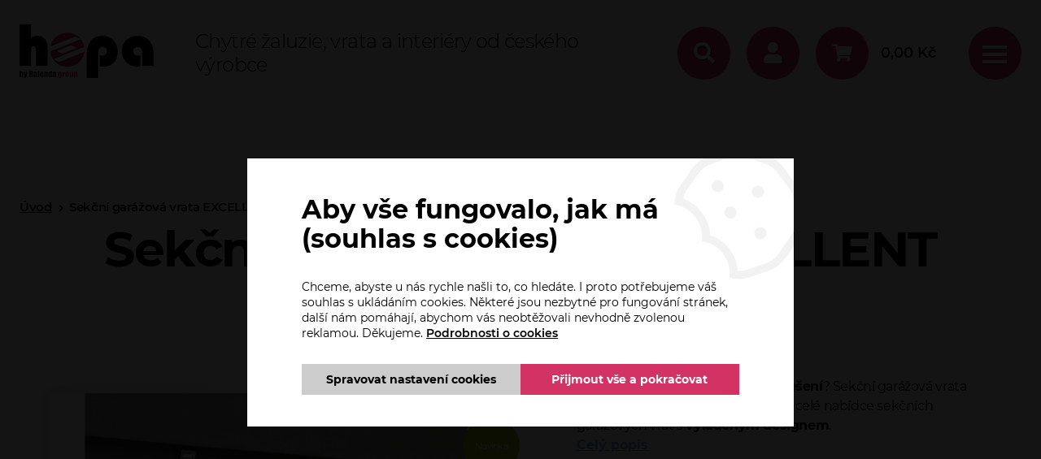

--- FILE ---
content_type: text/html; charset=utf-8
request_url: https://www.ho-pa.cz/eshop/p/sekcni-garazova-vrata-excellent-0-2840
body_size: 11557
content:
<!DOCTYPE html>
<html lang="cs" xmlns="http://www.w3.org/1999/xhtml" class="">

<head>
<meta charset="utf-8">
<meta http-equiv="X-UA-Compatible" content="IE=edge">
<meta name="viewport" content="width=device-width, initial-scale=1.0, user-scalable=0, minimal-ui">
<meta name="robots" content="index, follow">
<meta name="author" content="Poski.com s.r.o.">
<meta name="keywords" content="stínicí technika, žaluzie, předokenní rolety, markýzy, garážová vrata, brány">
<meta name="description" content="Horizontální žaluzie, protisluneční ochrana, garážová vrata, brány nebo vybavení interiérů jako vestavěné skříně nebo sítě proti hmyzu. HOPA PLZEŇ poskytuje maximální služby za přijatelné ceny. U nás si vyberete!">
<meta property="og:site_name" content="HOPA PLZEŇ s.r.o.">
<meta property="og:image" content="https://www.ho-pa.cz/data/storage/thumbs/1600x1600-scale-ke/images/pohoda/excellent-3.jpg">
<link rel="canonical" href="https://www.ho-pa.cz/eshop/p/sekcni-garazova-vrata-excellent-0-2840" />
<title>Sekční garážová vrata EXCELLENT | HO-PA.cz</title>

<script>var PQ = {"clPATH":"\/"};</script><script>
window.i18n = window.i18n || {}; var i18npart = {"search-ajax-url":"hledat\/ajax","search-ajax-empty":"Hledaný výraz nenalezen","cookies-show-table":"zobrazit tabulku","cookies-hide-table":"skrýt tabulku"}; for (var w in i18npart) { window.i18n[w] = i18npart[w]; };
</script><link rel="stylesheet" type="text/css" href="/data/cache/pminify/1768810944-0f38f42fa8bcd876a715eb2bdb390c2ad90ab79a.css" />
<script src="/data/cache/pminify/1768810944-83a6b2944238738328037b13d37ba98dc87fccc2.js"></script>
<script src="/data/cache/pminify/1768810946-e28405b1e7d28794db56091401b6a24d3ae0b6c8.js"></script>
<!-- Měřicí kód Sklik.cz a Zbozi.cz -->
<script type="text/javascript" src="https://c.seznam.cz/js/rc.js"></script>
    <script>
    if (window.sznIVA && window.sznIVA.IS) {
        window.sznIVA.IS.clearIdentities(["eid"]);
    }
</script><!-- Měřicí kód Sklik.cz a Zbozi.cz END -->

                <!-- Měřicí kód Sklik.cz -->
            <script>
    if (window.rc) {
        window.rc.retargetingHit({"rtgId":17769,"itemId":"1322","pageType":"offerdetail","consent":0});
    }
</script>            <!-- Měřicí kód Sklik.cz END -->
            
<script>window.cookieConsent = 0;</script> <script>window.dataLayer = window.dataLayer || [];</script><script>
(() => {
const gtag = function() {
    dataLayer.push(arguments);
}
gtag('consent', 'default', {"analytics_storage":"denied","ad_storage":"denied","ad_user_data":"denied","ad_personalization":"denied"});
gtag('consent', 'update', {"analytics_storage":"denied","ad_storage":"denied","ad_user_data":"denied","ad_personalization":"denied"});
})()
</script>
<meta name="seznam-wmt" content="AtZnPmVw3lM7pMvEbrAD3rQYTL97GdRZ" /><!-- Google Tag Manager -->
<script>(function(w,d,s,l,i){w[l]=w[l]||[];w[l].push({'gtm.start':
new Date().getTime(),event:'gtm.js'});var f=d.getElementsByTagName(s)[0],
j=d.createElement(s),dl=l!='dataLayer'?'&l='+l:'';j.async=true;j.src=
'https://www.googletagmanager.com/gtm.js?id='+i+dl;f.parentNode.insertBefore(j,f);
})(window,document,'script','dataLayer','GTM-TN5TFFD');</script>
<!-- End Google Tag Manager -->

<!--[if lte IE 8]>
<script type="text/javascript" src="/assets/js/warning.min.js"></script>
<![endif]-->
</head>

<body class="location_product_getDetail locale_cs domain_ho_pa_cz">
<!-- Google Tag Manager (noscript) -->
<noscript><iframe src="https://www.googletagmanager.com/ns.html?id=GTM-TN5TFFD"
height="0" width="0" style="display:none;visibility:hidden"></iframe></noscript>
<!-- End Google Tag Manager (noscript) -->

<div class="viewport-bcg-cropper">
	
	<div id="content-holder">
		

<header id="header-page">
    <div class="wt-inline wt-v-center wt-h-space-between top_header">
        <div class="header-item"><a href="/"><img src="/assets/images/hopa-logo.png" alt="hopa-logo"></a></div>
        <div class="header-item">
                            <div class="header-claim">Chytré žaluzie, vrata a interiéry od českého výrobce</div>
                    </div>
        <div class="header-item wt-inline wt-v-center wt-h-flex-end">
			<div class="search_place">
				<button type="button" class="js-search-btn-active btn_radius fas fa-search bordered"><span class="hidden">Vyhledávání</span></button>
									<form method="get" action="/hledat" class="search_form js-top-search">
                        <button type="button" class="close-wt-all fas fa-times"></button>
                        <div class="box_search">
						    <input type="text" name="q" placeholder="Zadejte např. název produktu" value="" class="searchInput" autocomplete="off" />
						    <button type="submit" class="fas fa-search"><span class="hidden">Hledat</span></button>
                        </div>
						<ul id="whisper" style="display: none;" class="js-searcher search-ajax-result">
							<li><div class="no-results">Žádné výsledky k zobrazení.</div></li>
						</ul>
					</form>
							</div>
			<button id="user" type="button" class="btn_radius fas fa-user"><span class="hidden">Uživatel</span></button>
            <div class="user_option_fix">
                <button type="button" class="close-wt-all fas fa-times"></button>
            <!-- když je přihlášen -->
                        <!-- když není přihlášen -->
                <div class="not-login">
                    <div class="user-options-row"><a href="/uzivatel/prihlaseni"><span>Přihlášení</span></a></div>
                    <div class="user-options-row"><a href="/uzivatel/registrace"><span>Registrace</span></a></div>
                </div>
                        </div>

			<a id="cart" href="/kosik" class="wt-inline wt-v-center"><span class="btn_radius fas fa-shopping-cart wt-inline wt-v-center wt-inline wt-h-center"></span><span class="text-item"><span class="price">0,00</span>&nbsp;<span class="currency">Kč</span></span></a>
			<div class="menu_btn_wrapp">
                <button type="button" class="btn_radius" id="menu">
                    <span></span>
                    <span></span>
                    <span></span>
                    <span class="hidden">menu</span>
                </button>
            </div>

</div>
</div>
<div class="wt-inline wt-v-center wt-h-space-between bottom_header">
<nav id="category-main-nav" class="sub-header-item">
    
<ul class="wt-inline wt-v-flex-start">
			
<li class="">
	<a href="/eshop/dvere-a-okna-103" title="Dveře a okna" data-kategorie="_pohodakat103" class="category-font">
		Dveře a okna	</a>
</li>
			
<li class="">
	<a href="/eshop/stinici-technika-36" title="Stínicí technika" data-kategorie="_pohodakat36" class="category-font">
		Stínicí technika	</a>
</li>
			
<li class="">
	<a href="/eshop/fotovoltaika-interiery-exteriery-69" title="Fotovoltaika, interiéry, exteriéry" data-kategorie="_pohodakat69" class="category-font">
		Fotovoltaika, interiéry, exteriéry	</a>
</li>
			
<li class="">
	<a href="/eshop/vrata-a-mrize-68" title="Vrata a mříže" data-kategorie="_pohodakat68" class="category-font">
		Vrata a mříže	</a>
</li>
			
<li class="">
	<a href="/eshop/brany-a-ploty-58" title="Brány a ploty" data-kategorie="_pohodakat58" class="category-font">
		Brány a ploty	</a>
</li>
			
<li class="">
	<a href="/eshop/virivky-a-swim-spa-102" title="Vířivky a swim SPA" data-kategorie="_pohodakat102" class="category-font">
		Vířivky a swim SPA	</a>
</li>
			
<li class="">
	<a href="/eshop/e-shop-81" title="E-SHOP" data-kategorie="_pohodakat81" class="category-font">
		E-SHOP	</a>
</li>
	</ul></nav>
<div class="sub-header-item wt-inline wt-v-center wt-h-flex-end">
    <a href="mailto:firma@ho-pa.cz" class="header-mail-icon fas fa-envelope"><span>firma@ho-pa.cz</span></a>
    <a href="tel:00420377237239" class="header-phone-icon fas fa-phone"><span>+420 377 237 239</span></a>
</div>
</div>
</header>
<nav id="main-web-nav2" class="header-nav-2 pq-subheader pq-inline center" itemscope itemtype="http://www.schema.org/SiteNavigationElement">
    <button type="button" class="close-wt-all fas fa-times"></button>
	
    
<ul class="wt-inline wt-v-center category_hmb_nav">
			
<li class="">
	<a href="/eshop/dvere-a-okna-103" title="Dveře a okna" data-kategorie="_pohodakat103" class="_pohodakat103">
		Dveře a okna	</a>
</li>
			
<li class="">
	<a href="/eshop/stinici-technika-36" title="Stínicí technika" data-kategorie="_pohodakat36" class="_pohodakat36">
		Stínicí technika	</a>
</li>
			
<li class="">
	<a href="/eshop/fotovoltaika-interiery-exteriery-69" title="Fotovoltaika, interiéry, exteriéry" data-kategorie="_pohodakat69" class="_pohodakat69">
		Fotovoltaika, interiéry, exteriéry	</a>
</li>
			
<li class="">
	<a href="/eshop/vrata-a-mrize-68" title="Vrata a mříže" data-kategorie="_pohodakat68" class="_pohodakat68">
		Vrata a mříže	</a>
</li>
			
<li class="">
	<a href="/eshop/brany-a-ploty-58" title="Brány a ploty" data-kategorie="_pohodakat58" class="_pohodakat58">
		Brány a ploty	</a>
</li>
			
<li class="">
	<a href="/eshop/virivky-a-swim-spa-102" title="Vířivky a swim SPA" data-kategorie="_pohodakat102" class="_pohodakat102">
		Vířivky a swim SPA	</a>
</li>
			
<li class="">
	<a href="/eshop/e-shop-81" title="E-SHOP" data-kategorie="_pohodakat81" class="_pohodakat81">
		E-SHOP	</a>
</li>
	</ul>	
    <ul class="pq-inline center header-nav-2-ul">
        <li><a itemprop="discussionUrl" href="/" title=""  class="pq-inline center"><span itemprop="headline">Úvod</span></a></li>
        <li><a itemprop="discussionUrl" href="/aktuality" class="pq-inline center"><span itemprop="headline">Aktuality</span></a></li><li><a itemprop="discussionUrl" href="/akce" title="Akce"  class="pq-inline center"><span itemprop="headline">Akce</span></a></li><li><a itemprop="discussionUrl" href="/servis-a-reklamace" title="Servis a reklamace"  class="pq-inline center"><span itemprop="headline">Servis a reklamace</span></a></li><li><a itemprop="discussionUrl" href="/automatizace-domacnosti-od-somfy" title="Automatizace domácnosti od Somfy"  class="pq-inline center"><span itemprop="headline">Automatizace domácnosti od Somfy</span></a></li><li><a itemprop="discussionUrl" href="/reference" title="Reference"  class="pq-inline center"><span itemprop="headline">Reference</span></a></li><li><a itemprop="discussionUrl" href="/kontakt" title="Kontakt"  class="pq-inline center"><span itemprop="headline">Kontakt</span></a></li><li><a itemprop="discussionUrl" href="/o-firme" title="O firmě"  class="pq-inline center"><span itemprop="headline">O firmě</span></a></li><li><a itemprop="discussionUrl" href="/certifikaty" title="Certifikáty"  class="pq-inline center"><span itemprop="headline">Certifikáty</span></a></li><li><a itemprop="discussionUrl" href="/partneri" title="Partneři"  class="pq-inline center"><span itemprop="headline">Partneři</span></a></li>    </ul>


</nav>                    <div class="sub-header">
                                    <div class="row breadcrumb">
                        <div class="inner">
                            <ul class="breadcrumb">
                                <li><a class="breadcrumbs-home" href="/">Úvod</a></li><li><span class="level0 first last">Sekční garážová vrata EXCELLENT</span></li>                            </ul>
                        </div>
                    </div>
                
                <div class="frame">
                    <h1>Sekční garážová vrata EXCELLENT</h1>                                    </div>

            </div>
        
		<div class="row">
			<div class="">
				 <div class="frame">	

					
					
<div class="module_action module_product action_getDetail">

</div>
<div class="inline content-frame product-item-top js-product-detail" itemscope itemtype="http://schema.org/Product">
	<section class="product-description-header wt-inline">
        <div class="product-detail-item">
            

<div class="product-gallery-1 js-detail-gallery">
    <!-- Swiper -->
    <div class="swiper-container gallery-top js-swiper-detail">
        <div class="swiper-wrapper">
			<div class="swiper-slide"><a href="/data/storage/thumbs/1600x1600-scale-ke/images/pohoda/excellent-3.jpg" data-rel="lightcase:r0nny4vbrrme" title="Excellent 1"><img src="/data/storage/thumbs/630x420-scaleexpand/images/pohoda/excellent-3.jpg" alt="Excellent 1" title="Excellent 1" /></a></div><div class="swiper-slide"><a href="/data/storage/thumbs/1600x1600-scale-ke/images/pohoda/vrata-excellent-auto-02-cmyk.jpg" data-rel="lightcase:r0nny4vbrrme" title="Excellent 2"><img src="/data/storage/thumbs/630x420-scaleexpand/images/pohoda/vrata-excellent-auto-02-cmyk.jpg" alt="Excellent 2" title="Excellent 2" /></a></div><div class="swiper-slide"><a href="/data/storage/thumbs/1600x1600-scale-ke/images/pohoda/img-5329.jpg" data-rel="lightcase:r0nny4vbrrme" title="Excellent 3"><img src="/data/storage/thumbs/630x420-scaleexpand/images/pohoda/img-5329.jpg" alt="Excellent 3" title="Excellent 3" /></a></div><div class="swiper-slide"><a href="/data/storage/thumbs/1600x1600-scale-ke/images/pohoda/vrata-excellent-det-02-big-ok.jpg" data-rel="lightcase:r0nny4vbrrme" title="Excellent 4"><img src="/data/storage/thumbs/630x420-scaleexpand/images/pohoda/vrata-excellent-det-02-big-ok.jpg" alt="Excellent 4" title="Excellent 4" /></a></div><div class="swiper-slide"><a href="/data/storage/thumbs/1600x1600-scale-ke/images/pohoda/vrata-excellent-det-03-big-okb.jpg" data-rel="lightcase:r0nny4vbrrme" title="Excellent 5"><img src="/data/storage/thumbs/630x420-scaleexpand/images/pohoda/vrata-excellent-det-03-big-okb.jpg" alt="Excellent 5" title="Excellent 5" /></a></div><div class="swiper-slide"><a href="/data/storage/thumbs/1600x1600-scale-ke/images/pohoda/delta-473.jpg" data-rel="lightcase:r0nny4vbrrme" title="Delta 4"><img src="/data/storage/thumbs/630x420-scaleexpand/images/pohoda/delta-473.jpg" alt="Delta 4" title="Delta 4" /></a></div>        </div>
        <div class="product-symptoms wt-inline wt-v-flex-start wt-h-center"><div class="centered"><span class="symptom wt-inline wt-v-center wt-h-center recommended"><span>Doporučený</span></span><span class="symptom wt-inline wt-v-center wt-h-center new"><span>Novinka</span></span></div></div>        <!-- Add Arrows -->
        <div class="swiper-button-next"></div>
        <div class="swiper-button-prev"></div>
    </div>
    <div class="swiper-container gallery-thumbs">
        <div class="swiper-wrapper">
			<div class="swiper-slide"><img src="/data/storage/thumbs/150x100-scaleexpand/images/pohoda/excellent-3.jpg" alt="Excellent 1" title="Excellent 1" /></div><div class="swiper-slide"><img src="/data/storage/thumbs/150x100-scaleexpand/images/pohoda/vrata-excellent-auto-02-cmyk.jpg" alt="Excellent 2" title="Excellent 2" /></div><div class="swiper-slide"><img src="/data/storage/thumbs/150x100-scaleexpand/images/pohoda/img-5329.jpg" alt="Excellent 3" title="Excellent 3" /></div><div class="swiper-slide"><img src="/data/storage/thumbs/150x100-scaleexpand/images/pohoda/vrata-excellent-det-02-big-ok.jpg" alt="Excellent 4" title="Excellent 4" /></div><div class="swiper-slide"><img src="/data/storage/thumbs/150x100-scaleexpand/images/pohoda/vrata-excellent-det-03-big-okb.jpg" alt="Excellent 5" title="Excellent 5" /></div><div class="swiper-slide"><img src="/data/storage/thumbs/150x100-scaleexpand/images/pohoda/delta-473.jpg" alt="Delta 4" title="Delta 4" /></div>        </div>
    </div>
</div>
        </div>
	    <header class="detail-description-header-1 product-detail-item wt-inline wt-h-center"><div class="content-pr-detail">
			<div class="summary">
									<div itemprop="description">
                        <SPAN lang=CS>
<P dir=ltr align=left>Chcete pro vaši garáž to <B>nejlepší řešení</B>? Sekční garážová vrata Excellent jsou <B>absolutní špičkou</B> v celé nabídce sekčních garážových vrat s <B>vyladěným designem</B>.</P></SPAN>                    </div>
													<div class="scroll-to-element" data-id-div="description">Celý popis</div>
				
                <!--div class="vyhody-wrapp wt-inline wt-v-center">
                    <span class="pr-detail-vyhody wt-inline wt-v-center wt-h-center" data-tooltip="Všechny typy oken"><i class="fas fa-truck"></i></span>
                    <span class="pr-detail-vyhody wt-inline wt-v-center wt-h-center" data-tooltip="Všechny typy oken"><i class="fas fa-truck"></i></span>
                </div-->
			</div>

                <div class="product-description-1">
                    
                                            <div class="product-old-price tech_line wt-inline wt-v-flex-end wt-h-space-between">
                            <span class="text">Kód produktu: </span>
                            <span class="value" itemprop="serialNumber">1322</span>
                        </div>
                    
                    
                    <div class="product-old-price tech_line wt-inline wt-v-flex-end wt-h-space-between">
                        <span class="text">Dostupnost:</span>
                        <span class="value"><div class="stock out">na dotaz</div></span>
                    </div>

                                            <div class="product-old-price tech_line wt-inline wt-v-flex-end wt-h-space-between">
                            <span class="text">Výrobce:</span>
                            <span class="value">
                                                                    <span class="producer">LOMAX &amp; Co s.r.o.</span>
                                                            </span>
                        </div>
                    
                    
                    
                                        <div class="inline">
                        <form action="/eshop/poptavka" method="get" rel="nofollow" class="js-inquiry-form addToCart form-dis"><div  style="display:none;"><select name="id" id="variant2840"  style="display:none;"><option value="2840" data-price="zdarma" data-pricevat="zdarma">Sekční garážová vrata EXCELLENT (zdarma)</option></select></div><input type="hidden" class="count" value="1" name="count"><button type="submit" class="submit inquiry btn buy detail"><i class="fa fa-envelope" aria-hidden="true"></i><span>Odeslat poptávku</span></button></form>                    </div>

                </div>
        </div></header>
	</section>
</div>


<!-- Responsive TABS -->
<div class="wt-tabs wt-center" data-wtTabs="true">
    <ul class="nav wt-tab-nav wt-inline wt-h-center">
                    <li id="description"><button data-wt-tab="description" type="button" class="tab-item">Popis</button></li>
                            <li id="vyhody"><button data-wt-tab="vyhody" type="button" class="tab-item">Rozšířený popis</button></li>
                            <li id="specifikace"><button data-wt-tab="specifikace" type="button" class="tab-item">Specifikace</button></li>
                            <li><button data-wt-tab="download" type="button" class="tab-item">Ke stažení</button></li>
                            <li><button data-wt-tab="contact-form" type="button" class="tab-item">Dotaz prodejci</button></li>
                                    </ul>

            <div class="wt-tab" data-wt-tab="description">
            <div class="text"><SPAN lang=CS>
<P dir=ltr align=left>Sekční garážová vrata Excellent vycházejí z vrat Delta, která prošla celou řadou konstrukčních vylepšení. Ta mají zásadní vliv na <B>spolehlivost, bezpečnost a design</B>.<BR><BR>Můžete si být jistí naprosto <B>tichým chodem</B>, <B>vysokou bezpečností</B> při manipulaci a <B>pečlivě schovanými komponenty</B>, které by mohly rušit celkový vzhled. Prostě a jednoduše – <B>excelentní řešení</B>.<BR><BR>A jaké jsou <B>další důvody</B> pro výběr garážových vrat Excellent?</P>
<P dir=ltr align=left></P>
<UL><B>
<P dir=ltr align=left>
<LI>úsporný režim</B> Blueline se spotřebou jen 0,3 W</LI>
<P></P>
<P dir=ltr align=left>
<LI>motor Lomax Exclusive zajišťující rychlost 22 cm za vteřinu</LI>
<P></P><B>
<P dir=ltr align=left>
<LI>bezpečností fotozávora</B> s funkcí automatického zavírání v ceně vrat</LI>
<P></P><B>
<P dir=ltr align=left>
<LI>široká nabídka doplňků </B>(např. LED osvětlení)</LI>
<P></P>
<P dir=ltr align=left>
<LI>10letá <B>záruka na panely</B> sekčních vrat</LI>
<P></P>
<P dir=ltr align=left>
<LI>5letá <B>záruka na pohon</LI>
<P></P></B>
<P dir=ltr align=left>
<LI>záruka <B>rychlého servisu</B> díky vlastní výrobě náhradních dílů</LI>
<P></P>
<P dir=ltr align=left>
<LI>špičková česká<B> výroba na míru</LI>
<P></P></B>
<P dir=ltr align=left>
<LI>spolehlivé<B> bezpečnostní prvky </B>proti násilnému vniknutí či zranění</LI>
<P></P>
<P dir=ltr align=left>
<LI>výběr ze<B> 4 prolisů zdarma</LI>
<P></P></B>
<P dir=ltr align=left>
<LI>výběr z<B> 2500 barevných provedení</LI>
<P></P>
<P dir=ltr align=left>
<LI>nekonečný výběr </B>nerezových prvků a prosklení včetně možnosti <B>vlastního designu</LI>
<P></P></UL></B>
<P dir=ltr align=left></P>
<P dir=ltr align=left>Pokud si chcete dopřát špičková garážová vrata Excellent, <B>kontaktujte nás</B>, anebo nás rovnou navštivte na adrese <B>Písecká 19 v Plzni</B>.</P></SPAN></div>
        </div>
                <div class="wt-tab" data-wt-tab="vyhody">
            <div class="text"><ul>
	<li>Dokonalý design díky zakrytovanému pružinovému systému v barvě sekcí</li>
	<li>Vrata jsou naprostý <strong>originál</strong> (Každá vrata jsou vyráběna na míru)</li>
	<li>Možnost integrovaných dveří ve vratech</li>
	<li>Malé nároky na prostor v garáži</li>
	<li>Výběr ze 4 prolisů<strong> zdarma </strong>v kombinaci s jakoukoliv barvou, nebo dekorem dřeva</li>
	<li>Možnost volby ovládání (manuální x elektropohon)</li>
	<li>Velká variance příslušenství (např. bezpečnostní infrazávora, LED osvětlení)</li>
</ul>
</div>
        </div>
                <div class="wt-tab" data-wt-tab="specifikace">
            <div class="text"><dl><dt>maximální výška</dt><dd>327 cm</dd><dt>maximální šířka</dt><dd>550 cm</dd></dl></div>
        </div>
                <div class="wt-tab" data-wt-tab="download">
            <table class="download-table">
	<tr>
		<th>Typ</th>
		<th>Název</th>
		<th>Velikost</th>
		<th>Stáhnout</th>
	</tr>

<tr>
	<td><div class="icon icon--pdf"><i title="pdf"></i></div></td>
	<td><div class="doc-name">Produktový leták (GV)</div></td>
	<td>6,2 MiB</td>
	<td><a href="/data/storage/files/pohoda/332-lomax-katalog-vrata-cz-2018-web.pdf"><i class="fa fa-download" aria-hidden="true"></i></a></td>
</tr>
<tr>
	<td><div class="icon icon--pdf"><i title="pdf"></i></div></td>
	<td><div class="doc-name">Obsluha a údržba</div></td>
	<td>3,7 MiB</td>
	<td><a href="/data/storage/files/pohoda/navod-na-obsluhu-a-udrzbu-delta.pdf"><i class="fa fa-download" aria-hidden="true"></i></a></td>
</tr>
<tr>
	<td><div class="icon icon--pdf"><i title="pdf"></i></div></td>
	<td><div class="doc-name">Montážní návod (STD)</div></td>
	<td>4,9 MiB</td>
	<td><a href="/data/storage/files/pohoda/std-montazni-navod-excellent-cz.pdf"><i class="fa fa-download" aria-hidden="true"></i></a></td>
</tr>
<tr>
	<td><div class="icon icon--pdf"><i title="pdf"></i></div></td>
	<td><div class="doc-name">Montážní návod (LHN)</div></td>
	<td>3,9 MiB</td>
	<td><a href="/data/storage/files/pohoda/lhn-excellent-montazni-navod-cz-80-030-rev-2018-11.pdf"><i class="fa fa-download" aria-hidden="true"></i></a></td>
</tr>
<tr>
	<td><div class="icon icon--pdf"><i title="pdf"></i></div></td>
	<td><div class="doc-name">Montážní návod (LHF)</div></td>
	<td>13,3 MiB</td>
	<td><a href="/data/storage/files/pohoda/lhf-excellent-montazni-navod-cz-80-034-rev-2017-04.pdf"><i class="fa fa-download" aria-hidden="true"></i></a></td>
</tr>
<tr>
	<td><div class="icon icon--pdf"><i title="pdf"></i></div></td>
	<td><div class="doc-name">Technické listy</div></td>
	<td>9,5 MiB</td>
	<td><a href="/data/storage/files/pohoda/tech-list-sekcni-posuvna-a-kridlova-vrata.pdf"><i class="fa fa-download" aria-hidden="true"></i></a></td>
</tr>
</table>
                    </div>
                <div class="wt-tab" data-wt-tab="contact-form">
            
<div class="strutura_formular">
	<p class="citat_formular">Potřebujete poradit, který produkt je přesně pro Vás? <br>Nevíte si rady s výběrem nebo máte jakékoliv další otázky? Neváhejte se na nás obrátit a my Vám rádi pomůžeme. </p>

	<div class="formular_obal">
		<form action="https://www.ho-pa.cz/eshop/p/sekcni-garazova-vrata-excellent-0-2840#contact-form" method="post" enctype="application/x-www-form-urlencoded" accept-charset="utf-8" id="product-contact" ><div><input type="hidden" name="__form_submitted_product-contact" value="1" />			

<div class="col col-md-6 required">
			<label class="formular_label">
			<span class="formular_label-text">Váš e-mail</span>
					</label>
		<input type="text" id="email" name="email" value="" placeholder="Váš e-mail" class="form-control" />	
	
</div>

			

<div class="col col-md-12 required">
			<label class="formular_label">
			<span class="formular_label-text">Zpráva</span>
					</label>
		<textarea id="message" name="message" class="form-control" placeholder="Zpráva" cols="40" rows="8">Dobrý den, potřebuji poradit s produktem Sekční garážová vrata EXCELLENT. </textarea>	
	
</div>

			
<div class="">
		<input name="email-skryta-cpt" type="email" class="email skryta-cpt" value="" >	<div class="errors_container locale_ domain_"></div>	<div class="tooltip_container notes_container locale_ domain_"></div>		</div>
			
			<span class="col col-md-12 form_gdpr">
						Beru na vědomí <a class="not-new-window" href="/podminky-ochrany-osobnich-udaju" target="_blank" data-tooltip="Osobním údajem fyzické osoby je zejména její jméno a příjmení, adresa, e-mail, telefonní číslo, bankovní spojení, IČO a DIČ. Správcem těchto osobních údajů je společnost HOPA PLZEŇ s.r.o. Osobní údaje zpracováváme v rozsahu nezbytném pro splnění smlouvy, pro plnění s tím spojených právních povinností a oprávněných zájmů správce. Podrobné informace o zpracování naleznete po klepnutí na odkaz.">zpracování osobních údajů</a>.			</span>
			
			
<div class="col col-md-12 inline">
	<div class="form-submit">
		<button type="submit" id="buttonSubmit" name="buttonSubmit" class="btn btn-primary btn-outline" value="" >Odeslat</button> 	</div>

	
	</div>


			<!-- hláška o povinných polích -->
			<p class="col col-md-12 formular_info_povinne">
				<span>povinné položky</span>
				<i class="fa fa-star" aria-hidden="true"></i>
			</p>
		</div></form>	</div>
</div>
        </div>
                </div><br />

    <div class="reference">
        <div class="h2-hp frame">Reference</div>
        <div class="wt-inline frame wt-v-center">
            <!-- Swiper -->
            <div id="reference-product-detail">
                <div class="swiper-container JS-reference-detail-swiper JS-swiper">
                    <div class="swiper-wrapper">
                                                    <div class="reference-item-detail swiper-slide">
                                <span class="thumbnail">
                                    <a href="/reference/garazova-vrata-a-brany-kovovyroba-3/garazova-vrata-103/sekcni-prumyslova-vrata-hasici-zinkovy-164" title="Sekční průmyslová vrata - hasiči Žinkovy" class="not-new-window"><img src="/data/storage/thumbs/570x325-scalecrop/images/www_stranky/reference/img_20190426_165740580_hdr.jpg" alt="Sekční průmyslová vrata - hasiči Žinkovy" title="Sekční průmyslová vrata - hasiči Žinkovy" /></a>                                </span>

                                <div class="swiper-detail-reference">
                                    <p><strong>Spokojený zákazník je to nejdůležitější? Pro nás to není jen fráze. Tisíce spokojených zákazníků májí od nás žaluzie, pergoly nebo například markýzy.</strong></p>
                                    <p>Nevěříte? Prohlédněte si naše reference. Doufáme, že se vám budou líbit. A možná vás taky inspirují při výběru. </p>
                                    <a href="/reference/garazova-vrata-a-brany-kovovyroba-3/garazova-vrata-103/sekcni-prumyslova-vrata-hasici-zinkovy-164" class="btn_big wt-inline wt-v-center wt-h-center">Inspirovat se</a>
                                </div>

                            </div>
                        
                    </div>
                    <!-- Add Arrows -->
                    <div class="swiper-button-next"></div>
                    <div class="swiper-button-prev"></div>
                </div>
            </div>
        </div>
    </div>


<!-- ukončuje frame aby byly podobné produkty přes celou obrazovku -->
</div>

<div class="row-products similiar-products">
    <div class="h2-hp frame">Alternativní produkty</div>
    <div class="swiper-container JS-swiper-slider-product swiper-container-horizontal JS-swiper" style="cursor: -webkit-grab;">
        <div class="swiper-wrapper">
                            <div class="swiper-slide">
                    <div class="product-image-type">
                        <span class="thumbnail"><a href="/eshop/p/sekcni-garazova-vrata-delta-0-188" title="Sekční garážová vrata DELTA" class="not-new-window"><img src="/data/storage/thumbs/640x400-scaleexpand/images/pohoda/delta-395.jpg" alt="Sekční garážová vrata DELTA" title="Sekční garážová vrata DELTA" /></a></span>                        <div class="bottom-panel wt-inline wt-v-center wt-h-space-between">
                            <div class="h3-hp product-item">Sekční garážová vrata DELTA</div>
                            <div class="product-item wt-inline wt-v-center wt-h-space-between">
                                <div class="product-sub-item">
                                                                    </div>
                                <div class="product-sub-item"><a href="/eshop/p/sekcni-garazova-vrata-delta-0-188" class="btn_medium wt-inline wt-v-center wt-h-center">Zobrazit</a></div>
                            </div>
                        </div>
                    </div>
                </div>
                            <div class="swiper-slide">
                    <div class="product-image-type">
                        <span class="thumbnail"><a href="/eshop/p/kridlova-vrata-0-1128" title="Křídlová vrata" class="not-new-window"><img src="/data/storage/thumbs/640x400-scaleexpand/images/pohoda/2016-04-15-2093.jpg" alt="Křídlová vrata" title="Křídlová vrata" /></a></span>                        <div class="bottom-panel wt-inline wt-v-center wt-h-space-between">
                            <div class="h3-hp product-item">Křídlová vrata</div>
                            <div class="product-item wt-inline wt-v-center wt-h-space-between">
                                <div class="product-sub-item">
                                                                    </div>
                                <div class="product-sub-item"><a href="/eshop/p/kridlova-vrata-0-1128" class="btn_medium wt-inline wt-v-center wt-h-center">Zobrazit</a></div>
                            </div>
                        </div>
                    </div>
                </div>
                            <div class="swiper-slide">
                    <div class="product-image-type">
                        <span class="thumbnail"><a href="/eshop/p/rolovaci-garazova-vrata-gararol-0-104" title="Rolovací garážová vrata GARAROL" class="not-new-window"><img src="/data/storage/thumbs/640x400-scaleexpand/images/pohoda/rolovaci-002.jpg" alt="Rolovací garážová vrata GARAROL" title="Rolovací garážová vrata GARAROL" /></a></span>                        <div class="bottom-panel wt-inline wt-v-center wt-h-space-between">
                            <div class="h3-hp product-item">Rolovací garážová vrata GARAROL</div>
                            <div class="product-item wt-inline wt-v-center wt-h-space-between">
                                <div class="product-sub-item">
                                                                    </div>
                                <div class="product-sub-item"><a href="/eshop/p/rolovaci-garazova-vrata-gararol-0-104" class="btn_medium wt-inline wt-v-center wt-h-center">Zobrazit</a></div>
                            </div>
                        </div>
                    </div>
                </div>
                            <div class="swiper-slide">
                    <div class="product-image-type">
                        <span class="thumbnail"><a href="/eshop/p/sekcni-garazova-vrata-home-0-2841" title="Sekční garážová vrata HOME" class="not-new-window"><img src="/data/storage/thumbs/640x400-scaleexpand/images/pohoda/108-5546-safarik-milan-3.jpg" alt="Sekční garážová vrata HOME" title="Sekční garážová vrata HOME" /></a></span>                        <div class="bottom-panel wt-inline wt-v-center wt-h-space-between">
                            <div class="h3-hp product-item">Sekční garážová vrata HOME</div>
                            <div class="product-item wt-inline wt-v-center wt-h-space-between">
                                <div class="product-sub-item">
                                                                    </div>
                                <div class="product-sub-item"><a href="/eshop/p/sekcni-garazova-vrata-home-0-2841" class="btn_medium wt-inline wt-v-center wt-h-center">Zobrazit</a></div>
                            </div>
                        </div>
                    </div>
                </div>
                    </div>
        <!-- Add Arrows -->
        <div class="swiper-button-next"></div>
        <div class="swiper-button-prev"></div>
    </div>
</div>

<!-- obnovuje frame -->
<div>

				 </div>				</div>
		</div>


	</div>
    
<footer class="row">
    <div class="frame wt-inline wt-v-flex-start">
        <div class="footer-item">
            <div class="beigeHeadline">HO-PA.cz</div>
            <a itemprop="discussionUrl" href="/" title="">Úvod</a>
            <a itemprop="discussionUrl" href="/aktuality" class="pq-inline center">Aktuality</a><a itemprop="discussionUrl" href="/akce" title="Akce"  class="pq-inline center">Akce</a><a itemprop="discussionUrl" href="/servis-a-reklamace" title="Servis a reklamace"  class="pq-inline center">Servis a reklamace</a><a itemprop="discussionUrl" href="/automatizace-domacnosti-od-somfy" title="Automatizace domácnosti od Somfy"  class="pq-inline center">Automatizace domácnosti od Somfy</a><a itemprop="discussionUrl" href="/reference" title="Reference"  class="pq-inline center">Reference</a><a itemprop="discussionUrl" href="/kontakt" title="Kontakt"  class="pq-inline center">Kontakt</a><a itemprop="discussionUrl" href="/o-firme" title="O firmě"  class="pq-inline center">O firmě</a><a itemprop="discussionUrl" href="/certifikaty" title="Certifikáty"  class="pq-inline center">Certifikáty</a><a itemprop="discussionUrl" href="/partneri" title="Partneři"  class="pq-inline center">Partneři</a>        </div>
        <div class="footer-item">
            <div class="beigeHeadline">Naše produkty</div>
                            <a href="/eshop/dvere-a-okna-103">Dveře a okna</a>
                            <a href="/eshop/stinici-technika-36">Stínicí technika</a>
                            <a href="/eshop/fotovoltaika-interiery-exteriery-69">Fotovoltaika, interiéry, exteriéry</a>
                            <a href="/eshop/vrata-a-mrize-68">Vrata a mříže</a>
                            <a href="/eshop/brany-a-ploty-58">Brány a ploty</a>
                            <a href="/eshop/virivky-a-swim-spa-102">Vířivky a swim SPA</a>
                            <a href="/eshop/e-shop-81">E-SHOP</a>
                    </div>
        <div class="footer-item wt-inline">
            <div>
                <div class="beigeHeadline">Sídlo firmy</div>
                <div class="box_footer_sh">
                    <p>HOPA PLZEŇ s.r.o.</p>
                    <p>Písecká 19, 326 00 Plzeň</p>
                </div>
                <table>
                    <tr>
                        <td>Email:&nbsp;</td>
                        <td><a href="mailto:firma@ho-pa.cz">firma@ho-pa.cz</a></td>
                    </tr>
                    <tr>
                        <td>Telefon:&nbsp;</td>
                        <td><a href="tel:+420377237239">377 237 239</a></td>
                    </tr>
                    <tr>
                        <td>Mobil:&nbsp;</td>
                        <td><a href="tel:+420603419289">603 419 289</a></td>
                    </tr>
                </table>
            </div>
        </div>
        <div class="footer-item">
            <div class="beigeHeadline">Klientská sekce</div>
            <a title="Informace o zpracování osobních údajů" href="/informace-o-zpracovani-osobnich-udaju">Informace o zpracování osobních údajů</a><a title="Obchodní podmínky" href="/obchodni-podminky">Obchodní podmínky</a><a title="Informace o platbě" href="/informace-o-platbe">Informace o platbě</a>            <a href="/cookies">Oznámení o cookies</a>
        </div>
        <div class="footer-item">
            <a href="https://www.somfy.cz/" target="_blank" title="Somfy Expert" class="image-only">
                <img src="/assets/images/logo-somfy-expert.jpg" alt="Somfy Expert">
            </a>
                                            </div>
        <a href="https://www.comgate.cz/cz/platebni-brana" target="_blank" rel="noopener" title="Platební brána ComGate" class="payGate-logo">
            <img src="/assets/images/comgate-paticka.png" alt="Platební brána ComGate" />
        </a>
    </div>
</footer>

<div class="row copy-row">
    <div class="frame">
        <!-- copyright -->
        
<div id="copy" class="wt-inline wt-v-center wt-h-space-between">
	<p>HOPA PLZEŇ s.r.o.&nbsp;|&nbsp;&copy;&nbsp;2026</p>

<p class="wt-inline wt-v-center"><img src="//cdn.poski.com/_logo/logo-poski-clevero.png" alt="Clevero" /> <a target="_blank" href="https://www.tvorba-eshopy.cz" title="Clevero">Clevero.</a><span> Chytrý eshop na míru.</span></p></div>    </div>
</div>
    <span class="scrollup js-scrollup"><i class="fa fa-chevron-up" aria-hidden="true"></i></span>
</div>

<script src="/assets/js/components/cookies/popup/cookies-popup.js"></script>
<aside class="CookiesPopup CookiesPopup-middle" data-cookies-popup>
    <div class="CookiesPopup-inner" data-cookies-form>
        <h2 class="CookiesPopup-title">Aby vše fungovalo, jak má (souhlas s cookies)</h2>
        <div data-default>
            <p class="CookiesPopup-text">Chceme, abyste u nás rychle našli to, co hledáte. I proto potřebujeme váš souhlas s ukládáním cookies. Některé jsou nezbytné pro fungování stránek, další nám pomáhají, abychom vás neobtěžovali nevhodně zvolenou reklamou. Děkujeme. <a href='/cookies'>Podrobnosti o cookies</a></p>
            <div class="CookiesPopup-buttonsWrapper">
                <a class="CookiesPopup-button CookiesPopup-button--disableCookies" href="/cookies" data-open-fine>
                    <span>Spravovat nastavení cookies</span>
                </a>
                <a class="CookiesPopup-button CookiesPopup-button--allowCookies" href="/api/cookies-consent?back=%2Feshop%2Fp%2Fsekcni-garazova-vrata-excellent-0-2840&1=1&4=1" data-control>
                    <span>Přijmout vše a pokračovat</span>
                </a>
            </div>
        </div>
        <form action="/api/cookies-consent" method="get" data-fine-control class="hidden">
            <input type="hidden" name="back" value="/eshop/p/sekcni-garazova-vrata-excellent-0-2840">
            <div class="CookiesPopup-innerWrapper">
                <p class="CookiesPopup-text">Chceme, abyste u nás rychle našli to, co hledáte. I proto potřebujeme váš souhlas s ukládáním cookies. Některé jsou nezbytné pro fungování stránek, další nám pomáhají, abychom vás neobtěžovali nevhodně zvolenou reklamou. Děkujeme. <a href='/cookies'>Podrobnosti o cookies</a></p>
                <div class="CookiesPopup-settings">
                                            <details class="CookiesPopup-type">
                            <summary class="CookiesPopup-typeHeader">
                                <span class="CookiesPopup-typeTitle">Nezbytné cookies</span>
                                <span class="CookiesPopup-typeStatus">Vždy aktivní</span>
                                <svg height="16" width="16" xmlns="http://www.w3.org/2000/svg" viewBox="0 0 448 512"><path fill="currentColor" d="M207.029 381.476L12.686 187.132c-9.373-9.373-9.373-24.569 0-33.941l22.667-22.667c9.357-9.357 24.522-9.375 33.901-.04L224 284.505l154.745-154.021c9.379-9.335 24.544-9.317 33.901.04l22.667 22.667c9.373 9.373 9.373 24.569 0 33.941L240.971 381.476c-9.373 9.372-24.569 9.372-33.942 0z"></path></svg>
                            </summary>
                            <div class="CookiesPopup-typeContent">
                                Jsou důležité pro bezproblémové fungování stránek jako například navigace stránky, mapy na stránkách nebo přístup k zabezpečeným sekcím. Tyto cookies není možné vypnout.                            </div>
                        </details>
                                                                <details class="CookiesPopup-type">
                            <summary class="CookiesPopup-typeHeader">
                                <label class="CookiesPopup-typeTitle" for="popup1">Analytické cookies</label>
                                <input type="hidden" value="0" name="1">
                                <div class="ToggleBase ">
    <input
        type="checkbox"
        id="popup1"        name="1"        value="1"                            >
    <div class="ToggleBase-body"></div>
</div>
                                <svg height="16" width="16" xmlns="http://www.w3.org/2000/svg" viewBox="0 0 448 512"><path fill="currentColor" d="M207.029 381.476L12.686 187.132c-9.373-9.373-9.373-24.569 0-33.941l22.667-22.667c9.357-9.357 24.522-9.375 33.901-.04L224 284.505l154.745-154.021c9.379-9.335 24.544-9.317 33.901.04l22.667 22.667c9.373 9.373 9.373 24.569 0 33.941L240.971 381.476c-9.373 9.372-24.569 9.372-33.942 0z"></path></svg>
                            </summary>
                            <div class="CookiesPopup-typeContent">
                                Pomáhají nám s analýzou webových stránek tak, aby pro vás bylo prohlížení webu co nejjednodušší a vždy jste našli to, co hledáte. Ukládání těchto cookies můžete odmítnout.                            </div>
                        </details>
                                            <details class="CookiesPopup-type">
                            <summary class="CookiesPopup-typeHeader">
                                <label class="CookiesPopup-typeTitle" for="popup4">Marketingové (personalizované) cookies</label>
                                <input type="hidden" value="0" name="4">
                                <div class="ToggleBase ">
    <input
        type="checkbox"
        id="popup4"        name="4"        value="1"                            >
    <div class="ToggleBase-body"></div>
</div>
                                <svg height="16" width="16" xmlns="http://www.w3.org/2000/svg" viewBox="0 0 448 512"><path fill="currentColor" d="M207.029 381.476L12.686 187.132c-9.373-9.373-9.373-24.569 0-33.941l22.667-22.667c9.357-9.357 24.522-9.375 33.901-.04L224 284.505l154.745-154.021c9.379-9.335 24.544-9.317 33.901.04l22.667 22.667c9.373 9.373 9.373 24.569 0 33.941L240.971 381.476c-9.373 9.372-24.569 9.372-33.942 0z"></path></svg>
                            </summary>
                            <div class="CookiesPopup-typeContent">
                                Neradi bychom vás obtěžovali nevhodně zvolenou reklamou, a proto potřebujeme ukládat marketingové cookies, která nám pomáhají lépe pochopit, co vás zajímá. Ukládání těchto cookies můžete odmítnout.                            </div>
                        </details>
                                    </div>
            </div>
            <div class="CookiesPopup-inner-advancedChoicesButtons">
                <div class="CookiesPopup-buttonsWrapper">
                    <a class="CookiesPopup-button CookiesPopup-button--disableCookies" href="/cookies" data-close-fine>
                        <span>Spravovat nastavení cookies</span>
                    </a>
                    <button class="CookiesPopup-button CookiesPopup-button--allowCookies" type="submit">
                        <span>Uložit zvolené</span>
                    </button>
                    <a class="CookiesPopup-linkButton CookiesPopup-linkButton--faded" href="/api/cookies-consent?back=%2Feshop%2Fp%2Fsekcni-garazova-vrata-excellent-0-2840&1=0&4=0" data-control>
                        <span>Zakázat fungování cookies</span>
                    </a>
                </div>
            </div>
        </form>
        <svg class="CookiesPopup-icon" width="160" height="160" xmlns="http://www.w3.org/2000/svg" viewBox="0 0 512 512">
            <path fill="currentColor" d="M352 328c-13.25 0-24 10.74-24 24 0 13.25 10.75 24 24 24s24-10.75 24-24c0-13.26-10.75-24-24-24zM184 192c0-13.26-10.75-24-24-24s-24 10.74-24 24c0 13.25 10.75 24 24 24s24-10.75 24-24zm8 136c-13.25 0-24 10.74-24 24 0 13.25 10.75 24 24 24s24-10.75 24-24c0-13.26-10.75-24-24-24zm96-96c-13.25 0-24 10.74-24 24 0 13.25 10.75 24 24 24s24-10.75 24-24c0-13.26-10.75-24-24-24zm222.52 23.82c-69.97-.85-126.47-57.69-126.47-127.86-70.17 0-127-56.49-127.86-126.45C249.57.5 242.9 0 236.26 0c-20.68 0-41.18 4.85-59.79 14.33l-69.13 35.22a132.221 132.221 0 0 0-57.79 57.81l-35.1 68.88a132.645 132.645 0 0 0-12.82 80.95l12.08 76.28a132.555 132.555 0 0 0 37.16 72.96l54.77 54.76a132.036 132.036 0 0 0 72.71 37.06l76.71 12.14c6.86 1.09 13.76 1.62 20.64 1.62 20.72 0 41.25-4.88 59.89-14.38l69.13-35.22a132.221 132.221 0 0 0 57.79-57.81l35.1-68.88c12.56-24.63 17.01-52.57 12.91-79.9zm-41.42 65.36L434 390.07c-9.68 19-24.83 34.15-43.81 43.82l-69.13 35.22C307.08 476.23 291.39 480 275.7 480c-5.21 0-10.47-.41-15.63-1.23l-76.7-12.14c-21-3.33-40.05-13.04-55.09-28.08l-54.77-54.76c-15.1-15.09-24.84-34.23-28.18-55.33l-12.08-76.27c-3.35-21.12.02-42.36 9.72-61.41l35.1-68.88c9.68-19 24.83-34.15 43.81-43.82L191 42.85c11.33-5.77 23.8-9.33 36.51-10.46 13.15 63.15 63.84 112.95 127.25 124.86 11.91 63.42 61.71 114.11 124.87 127.25-1.1 12.73-4.64 25.14-10.53 36.68z"></path>
        </svg>
    </div>
</aside>
	<div id="popup-holder">
		<!-- no pop-up -->	</div>

	<div class="js-precart-textura predkosik-textura"></div>
<div class="js-precart js-left_fixed_pre_card left_fixed_pre_card">
	<span class="closing_pre_cart"></span>
	<div class="pre_cart_content">
		<div class="header_pre_cart"><span>Obsah košíku</span></div>
		<div class="js-precart-item-container pre_cart_item_container"></div>
		<div class="js-summary-box summary_box">
			<span>Celkem:</span>
			<span class="js-inserting-total"><span class="price">0</span>&nbsp;<span class="currency">Kč</span></span>
		</div>
		<a class="btn" href="/kosik">Zobrazit košík</a>
		<div class="go_back_pre_cart back">Vrátit se k nakupování</div>
	</div>
</div>
	<div class="js-inquiry left_fixed_pre_card inquiry-cart">
	<span class="closing_pre_cart js-inquiry-close"></span>

	<div class="js-inquiry-content inquiry-content"></div>
</div>



</body>
</html>